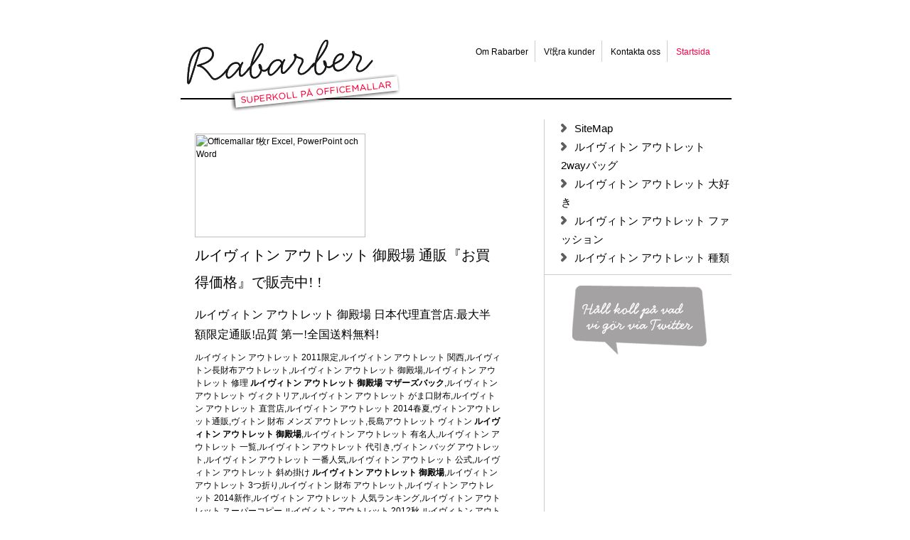

--- FILE ---
content_type: text/html
request_url: http://www.erafeed.com/image/lvstore58.html
body_size: 18764
content:
<html xmlns="http://www.w3.org/1999/xhtml" lang="sv-SE">
<head>
<title>&#12523;&#12452;&#12532;&#12451;&#12488;&#12531; &#12450;&#12454;&#12488;&#12524;&#12483;&#12488; &#24481;&#27583;&#22580; &#36890;&#36009;&#12302;&#12362;&#36023;&#24471;&#20385;&#26684;&#12303;&#12391;&#36009;&#22770;&#20013;! !</title>
<meta name="keywords" content="&#12523;&#12452;&#12532;&#12451;&#12488;&#12531; &#12450;&#12454;&#12488;&#12524;&#12483;&#12488; &#24481;&#27583;&#22580;"/>
<meta name="description" content="&#12523;&#12452;&#12532;&#12451;&#12488;&#12531; &#12450;&#12454;&#12488;&#12524;&#12483;&#12488; &#24481;&#27583;&#22580; &#26085;&#26412;&#20195;&#29702;&#30452;&#21942;&#24215;.&#26368;&#22823;&#21322;&#38989;&#38480;&#23450;&#36890;&#36009;!&#21697;&#36074; &#31532;&#19968;!&#20840;&#22269;&#36865;&#26009;&#28961;&#26009;!"/>

<meta http-equiv="Content-Type" content="text/html; charset=UTF-8">
<link rel="stylesheet" type="text/css" media="all" href="http://www.rabarber.se/wp-content/themes/rabarber/style.css?ver=137">
<link rel="stylesheet" id="contact-form-7-css" href="http://www.rabarber.se/wp-content/plugins/contact-form-7/includes/css/styles.css?ver=3.7.2" type="text/css" media="all">

<!-- /all in one seo pack -->

<style type="text/css">
object {outline:none;}
</style>
	
    
</head>
<body style="">
	
		<div id="wrapper">
			<div id="header">
				<strong class="logo"><a href="#">Rabarber</a></strong>
				<div class="block">
				<ul id="nav">
						<li><a href="#" title="Om Rabarber" class="om-rabarber">Om Rabarber</a></li>
<li><a href="#" title="V氓ra kunder" class="vara-kunder">V氓ra kunder</a></li>
<li><a href="#" title="Kontakta oss" class="kontakta-oss">Kontakta oss</a></li>
<li class="active"><a href="#" title="Startsida" class="about">Startsida</a></li>
					</ul>
				</div>
			</div><div id="main">
	<div class="content-holder">
		<div id="content">
			<div class="block-info">
															<p><a class="nocolor" href="#"><br>
<img class="alignnone size-full wp-image-355" title="Rabarber | Word, Excel och PowerPoint | Superkoll p氓 Officemallar" alt="Officemallar f枚r Excel, PowerPoint och Word" src="http://s1087480.crystone.net/rabarber.se/wp-content/uploads/2010/04/rabarber-former.gif" width="240" height="146"></a></p><a class="nocolor" href="#">
<h1 style="font-size:15.0pt;color:#000">&#12523;&#12452;&#12532;&#12451;&#12488;&#12531; &#12450;&#12454;&#12488;&#12524;&#12483;&#12488; &#24481;&#27583;&#22580; &#36890;&#36009;&#12302;&#12362;&#36023;&#24471;&#20385;&#26684;&#12303;&#12391;&#36009;&#22770;&#20013;! !</h1>
<h2 style="font-size:12.0pt;color:#000">&#12523;&#12452;&#12532;&#12451;&#12488;&#12531; &#12450;&#12454;&#12488;&#12524;&#12483;&#12488; &#24481;&#27583;&#22580; &#26085;&#26412;&#20195;&#29702;&#30452;&#21942;&#24215;.&#26368;&#22823;&#21322;&#38989;&#38480;&#23450;&#36890;&#36009;!&#21697;&#36074; &#31532;&#19968;!&#20840;&#22269;&#36865;&#26009;&#28961;&#26009;!</h2>
<p>&#12523;&#12452;&#12532;&#12451;&#12488;&#12531; &#12450;&#12454;&#12488;&#12524;&#12483;&#12488; 2011&#38480;&#23450;,&#12523;&#12452;&#12532;&#12451;&#12488;&#12531; &#12450;&#12454;&#12488;&#12524;&#12483;&#12488; &#38306;&#35199;,&#12523;&#12452;&#12532;&#12451;&#12488;&#12531;&#38263;&#36001;&#24067;&#12450;&#12454;&#12488;&#12524;&#12483;&#12488;,&#12523;&#12452;&#12532;&#12451;&#12488;&#12531; &#12450;&#12454;&#12488;&#12524;&#12483;&#12488; &#24481;&#27583;&#22580;,&#12523;&#12452;&#12532;&#12451;&#12488;&#12531; &#12450;&#12454;&#12488;&#12524;&#12483;&#12488; &#20462;&#29702; <strong>&#12523;&#12452;&#12532;&#12451;&#12488;&#12531; &#12450;&#12454;&#12488;&#12524;&#12483;&#12488; &#24481;&#27583;&#22580; &#12510;&#12470;&#12540;&#12474;&#12496;&#12483;&#12463;</strong>,&#12523;&#12452;&#12532;&#12451;&#12488;&#12531; &#12450;&#12454;&#12488;&#12524;&#12483;&#12488; &#12532;&#12451;&#12463;&#12488;&#12522;&#12450;,&#12523;&#12452;&#12532;&#12451;&#12488;&#12531; &#12450;&#12454;&#12488;&#12524;&#12483;&#12488; &#12364;&#12414;&#21475;&#36001;&#24067;,&#12523;&#12452;&#12532;&#12451;&#12488;&#12531; &#12450;&#12454;&#12488;&#12524;&#12483;&#12488; &#30452;&#21942;&#24215;,&#12523;&#12452;&#12532;&#12451;&#12488;&#12531; &#12450;&#12454;&#12488;&#12524;&#12483;&#12488; 2014&#26149;&#22799;,&#12532;&#12451;&#12488;&#12531;&#12450;&#12454;&#12488;&#12524;&#12483;&#12488;&#36890;&#36009;,&#12532;&#12451;&#12488;&#12531; &#36001;&#24067; &#12513;&#12531;&#12474; &#12450;&#12454;&#12488;&#12524;&#12483;&#12488;,&#38263;&#23798;&#12450;&#12454;&#12488;&#12524;&#12483;&#12488; &#12532;&#12451;&#12488;&#12531; <strong>&#12523;&#12452;&#12532;&#12451;&#12488;&#12531; &#12450;&#12454;&#12488;&#12524;&#12483;&#12488; &#24481;&#27583;&#22580;</strong>,&#12523;&#12452;&#12532;&#12451;&#12488;&#12531; &#12450;&#12454;&#12488;&#12524;&#12483;&#12488; &#26377;&#21517;&#20154;,&#12523;&#12452;&#12532;&#12451;&#12488;&#12531; &#12450;&#12454;&#12488;&#12524;&#12483;&#12488; &#19968;&#35239;,&#12523;&#12452;&#12532;&#12451;&#12488;&#12531; &#12450;&#12454;&#12488;&#12524;&#12483;&#12488; &#20195;&#24341;&#12365;,&#12532;&#12451;&#12488;&#12531; &#12496;&#12483;&#12464; &#12450;&#12454;&#12488;&#12524;&#12483;&#12488;,&#12523;&#12452;&#12532;&#12451;&#12488;&#12531; &#12450;&#12454;&#12488;&#12524;&#12483;&#12488; &#19968;&#30058;&#20154;&#27671;,&#12523;&#12452;&#12532;&#12451;&#12488;&#12531; &#12450;&#12454;&#12488;&#12524;&#12483;&#12488; &#20844;&#24335;,&#12523;&#12452;&#12532;&#12451;&#12488;&#12531; &#12450;&#12454;&#12488;&#12524;&#12483;&#12488; &#26012;&#12417;&#25499;&#12369; <strong>&#12523;&#12452;&#12532;&#12451;&#12488;&#12531; &#12450;&#12454;&#12488;&#12524;&#12483;&#12488; &#24481;&#27583;&#22580;</strong>,&#12523;&#12452;&#12532;&#12451;&#12488;&#12531; &#12450;&#12454;&#12488;&#12524;&#12483;&#12488; 3&#12388;&#25240;&#12426;,&#12523;&#12452;&#12532;&#12451;&#12488;&#12531; &#36001;&#24067; &#12450;&#12454;&#12488;&#12524;&#12483;&#12488;,&#12523;&#12452;&#12532;&#12451;&#12488;&#12531; &#12450;&#12454;&#12488;&#12524;&#12483;&#12488; 2014&#26032;&#20316;,&#12523;&#12452;&#12532;&#12451;&#12488;&#12531; &#12450;&#12454;&#12488;&#12524;&#12483;&#12488; &#20154;&#27671;&#12521;&#12531;&#12461;&#12531;&#12464;,&#12523;&#12452;&#12532;&#12451;&#12488;&#12531; &#12450;&#12454;&#12488;&#12524;&#12483;&#12488; &#12473;&#12540;&#12497;&#12540;&#12467;&#12500;&#12540;,&#12523;&#12452;&#12532;&#12451;&#12488;&#12531; &#12450;&#12454;&#12488;&#12524;&#12483;&#12488; 2012&#31179;,&#12523;&#12452;&#12532;&#12451;&#12488;&#12531; &#12450;&#12454;&#12488;&#12524;&#12483;&#12488; &#12454;&#12456;&#12473;&#12488;&#12496;&#12483;&#12464; <strong>&#12523;&#12452;&#12532;&#12451;&#12488;&#12531; &#12450;&#12454;&#12488;&#12524;&#12483;&#12488; &#24481;&#27583;&#22580;</strong>,&#12523;&#12452;&#12532;&#12451;&#12488;&#12531; &#12450;&#12454;&#12488;&#12524;&#12483;&#12488; &#26412;&#31038;,&#12532;&#12451;&#12488;&#12531; &#12450;&#12454;&#12488;&#12524;&#12483;&#12488;&#12514;&#12540;&#12523;,&#12523;&#12452;&#12532;&#12451;&#12488;&#12531; &#12450;&#12454;&#12488;&#12524;&#12483;&#12488; &#20154;&#27671; &#12513;&#12531;&#12474;,&#12523;&#12452;&#12532;&#12451;&#12488;&#12531; &#12450;&#12454;&#12488;&#12524;&#12483;&#12488; &#12452;&#12462;&#12522;&#12473;,&#12523;&#12452;&#12532;&#12451;&#12488;&#12531; &#12450;&#12454;&#12488;&#12524;&#12483;&#12488; &#26412;&#29289;,&#12523;&#12452;&#12532;&#12451;&#12488;&#12531; &#12450;&#12454;&#12488;&#12524;&#12483;&#12488; &#28608;&#23433; &#26412;&#29289;,&#12523;&#12452;&#12532;&#12451;&#12488;&#12531; &#12450;&#12454;&#12488;&#12524;&#12483;&#12488; &#22823;&#38442; <strong>&#12523;&#12452;&#12532;&#12451;&#12488;&#12531; &#12450;&#12454;&#12488;&#12524;&#12483;&#12488; &#24481;&#27583;&#22580;</strong>,&#12523;&#12452;&#12532;&#12451;&#12488;&#12531; &#12450;&#12454;&#12488;&#12524;&#12483;&#12488; &#25240;&#12426;&#12383;&#12383;&#12415;&#36001;&#24067;,&#12523;&#12452;&#12532;&#12451;&#12488;&#12531; &#12450;&#12454;&#12488;&#12524;&#12483;&#12488; &#26053;&#34892;&#12459;&#12496;&#12531;,&#12523;&#12452;&#12532;&#12451;&#12488;&#12531; &#12450;&#12454;&#12488;&#12524;&#12483;&#12488; 2012&#31179;&#20908;,&#12523;&#12452;&#12532;&#12451;&#12488;&#12531; &#12450;&#12454;&#12488;&#12524;&#12483;&#12488; &#26085;&#26412;,&#12523;&#12452;&#12532;&#12451;&#12488;&#12531; &#12450;&#12454;&#12488;&#12524;&#12483;&#12488; &#12450;&#12510;&#12478;&#12531;,&#12523;&#12452;&#12532;&#12451;&#12488;&#12531; &#12450;&#12454;&#12488;&#12524;&#12483;&#12488;&#12514;&#12540;&#12523;,&#12523;&#12452;&#12532;&#12451;&#12488;&#12531;&#12450;&#12454;&#12488;&#12524;&#12483;&#12488;&#12514;&#12540;&#12523; <strong>&#12523;&#12452;&#12532;&#12451;&#12488;&#12531; &#12450;&#12454;&#12488;&#12524;&#12483;&#12488; &#24481;&#27583;&#22580;</strong>,&#12523;&#12452;&#12532;&#12451;&#12488;&#12531; &#12450;&#12454;&#12488;&#12524;&#12483;&#12488; &#12450;&#12472;&#12450;&#38480;&#23450;,&#12523;&#12452;&#12532;&#12451;&#12488;&#12531; &#12450;&#12454;&#12488;&#12524;&#12483;&#12488; &#21106;&#24341;,&#12523;&#12452;&#12532;&#12451;&#12488;&#12531; &#12450;&#12454;&#12488;&#12524;&#12483;&#12488; &#20813;&#31246;&#24215;,&#12523;&#12452;&#12532;&#12451;&#12488;&#12531; &#12450;&#12454;&#12488;&#12524;&#12483;&#12488; &#20385;&#26684;,&#12532;&#12451;&#12488;&#12531; &#12450;&#12454;&#12488;&#12524;&#12483;&#12488; &#24481;&#27583;&#22580;,&#12523;&#12452;&#12532;&#12451;&#12488;&#12531; &#12450;&#12454;&#12488;&#12524;&#12483;&#12488; N55213,&#12523;&#12452;&#12532;&#12451;&#12488;&#12531; &#12450;&#12454;&#12488;&#12524;&#12483;&#12488; &#31278;&#39006; <strong>&#12523;&#12452;&#12532;&#12451;&#12488;&#12531; &#12450;&#12454;&#12488;&#12524;&#12483;&#12488; &#24481;&#27583;&#22580;</strong>,&#12532;&#12451;&#12488;&#12531; &#12450;&#12454;&#12488;&#12524;&#12483;&#12488;,&#12523;&#12452;&#12532;&#12451;&#12488;&#12531; &#12450;&#12454;&#12488;&#12524;&#12483;&#12488; &#36890;&#36009; &#21475;&#12467;&#12511;,&#12523;&#12452;&#12532;&#12451;&#12488;&#12531; &#12450;&#12454;&#12488;&#12524;&#12483;&#12488; &#25240;&#36001;&#24067;,&#12450;&#12454;&#12488;&#12524;&#12483;&#12488; &#12532;&#12451;&#12488;&#12531; &#36001;&#24067;,&#12523;&#12452;&#12532;&#12451;&#12488;&#12531; &#12450;&#12454;&#12488;&#12524;&#12483;&#12488;,&#12523;&#12452;&#12532;&#12451;&#12488;&#12531; &#12450;&#12454;&#12488;&#12524;&#12483;&#12488; &#27491;&#35215;&#20385;&#26684;,&#12523;&#12452;&#12532;&#12451;&#12488;&#12531; &#12450;&#12454;&#12488;&#12524;&#12483;&#12488; &#22899;&#24615; <strong>&#12523;&#12452;&#12532;&#12451;&#12488;&#12531; &#12450;&#12454;&#12488;&#12524;&#12483;&#12488; &#24481;&#27583;&#22580;</strong>,&#12523;&#12452;&#12532;&#12451;&#12488;&#12531; &#12450;&#12454;&#12488;&#12524;&#12483;&#12488; &#12481;&#12455;&#12540;&#12531;&#12496;&#12483;&#12464;,&#12523;&#12452;&#12532;&#12451;&#12488;&#12531; &#12450;&#12454;&#12488;&#12524;&#12483;&#12488; &#26481;&#20140;,&#12523;&#12452;&#12532;&#12451;&#12488;&#12531; &#12496;&#12483;&#12464; &#12450;&#12454;&#12488;&#12524;&#12483;&#12488;,&#12523;&#12452;&#12532;&#12451;&#12488;&#12531; &#12450;&#12454;&#12488;&#12524;&#12483;&#12488; &#21476;&#12356;,&#12523;&#12452;&#12532;&#12451;&#12488;&#12531; &#12450;&#12454;&#12488;&#12524;&#12483;&#12488; &#36009;&#22770;&#24215;,&#12532;&#12451;&#12488;&#12531; &#12450;&#12454;&#12488;&#12524;&#12483;&#12488; &#36001;&#24067;,&#12523;&#12452;&#12532;&#12451;&#12488;&#12531; &#12450;&#12454;&#12488;&#12524;&#12483;&#12488; &#36009;&#22770; <strong>&#12523;&#12452;&#12532;&#12451;&#12488;&#12531; &#12450;&#12454;&#12488;&#12524;&#12483;&#12488; &#24481;&#27583;&#22580;</strong>,&#12523;&#12452;&#12532;&#12451;&#12488;&#12531; &#12450;&#12454;&#12488;&#12524;&#12483;&#12488; 2014&#31179;&#20908;,&#12523;&#12452;&#12532;&#12451;&#12488;&#12531; &#12450;&#12454;&#12488;&#12524;&#12483;&#12488; &#33464;&#33021;&#20154;,&#12523;&#12452;&#12532;&#12451;&#12488;&#12531; &#12450;&#12454;&#12488;&#12524;&#12483;&#12488; &#23433;&#12356;,&#12523;&#12452;&#12532;&#12451;&#12488;&#12531; &#12450;&#12454;&#12488;&#12524;&#12483;&#12488; &#12513;&#12531;&#12474;,&#12450;&#12454;&#12488;&#12524;&#12483;&#12488; &#12523;&#12452;&#12532;&#12451;&#12488;&#12531;,&#12532;&#12451;&#12488;&#12531; &#36001;&#24067; &#12450;&#12454;&#12488;&#12524;&#12483;&#12488;,&#12523;&#12452;&#12532;&#12451;&#12488;&#12531; &#12450;&#12454;&#12488;&#12524;&#12483;&#12488; &#12481;&#12515;&#12540;&#12512; <strong>&#12523;&#12452;&#12532;&#12451;&#12488;&#12531; &#12450;&#12454;&#12488;&#12524;&#12483;&#12488; &#24481;&#27583;&#22580;</strong>,&#12523;&#12452;&#12532;&#12451;&#12488;&#12531; &#12450;&#12454;&#12488;&#12524;&#12483;&#12488; &#26032;&#20316;,&#12523;&#12452;&#12532;&#12451;&#12488;&#12531; &#12450;&#12454;&#12488;&#12524;&#12483;&#12488; &#38480;&#23450;,&#12523;&#12452;&#12532;&#12451;&#12488;&#12531; &#12450;&#12454;&#12488;&#12524;&#12483;&#12488; &#27005;&#22825;,&#12523;&#12452;&#12532;&#12451;&#12488;&#12531; &#12450;&#12454;&#12488;&#12524;&#12483;&#12488; &#12450;&#12454;&#12488;&#12524;&#12483;&#12488;&#12514;&#12540;&#12523;,&#12523;&#12452;&#12532;&#12451;&#12488;&#12531; &#12450;&#12454;&#12488;&#12524;&#12483;&#12488; &#12524;&#12503;&#12522;&#12459;,&#12523;&#12452;&#12532;&#12451;&#12488;&#12531; &#12450;&#12454;&#12488;&#12524;&#12483;&#12488;&#24215;,&#12523;&#12452;&#12532;&#12451;&#12488;&#12531; &#12450;&#12454;&#12488;&#12524;&#12483;&#12488; &#22823;&#38442;&#39640;&#23798;&#23627; <strong>&#12523;&#12452;&#12532;&#12451;&#12488;&#12531; &#12450;&#12454;&#12488;&#12524;&#12483;&#12488; &#24481;&#27583;&#22580; &#27005;&#22825;&#12450;&#12454;&#12488;&#12524;&#12483;&#12488;</strong>,&#12532;&#12451;&#12488;&#12531; &#12450;&#12454;&#12488;&#12524;&#12483;&#12488; &#26412;&#29289;,&#12523;&#12452;&#12532;&#12451;&#12488;&#12531; &#12450;&#12454;&#12488;&#12524;&#12483;&#12488; &#12488;&#12540;&#12488;&#12496;&#12483;&#12464;,&#12523;&#12452;&#12532;&#12451;&#12488;&#12531; &#12450;&#12454;&#12488;&#12524;&#12483;&#12488; &#12516;&#12501;&#12458;&#12463;,&#12532;&#12451;&#12488;&#12531; &#38263;&#36001;&#24067; &#12450;&#12454;&#12488;&#12524;&#12483;&#12488;,&#12523;&#12452;&#12532;&#12451;&#12488;&#12531; &#12450;&#12454;&#12488;&#12524;&#12483;&#12488; &#20844;&#24335;&#12507;&#12540;&#12512;&#12506;&#12540;&#12472;,&#12523;&#12452;&#12532;&#12451;&#12488;&#12531; &#12450;&#12454;&#12488;&#12524;&#12483;&#12488; &#21462;&#25201;&#24215;,&#12523;&#12452;&#12532;&#12451;&#12488;&#12531; &#12450;&#12454;&#12488;&#12524;&#12483;&#12488; &#26032;&#20316; 2013 <strong>&#12523;&#12452;&#12532;&#12451;&#12488;&#12531; &#12450;&#12454;&#12488;&#12524;&#12483;&#12488; &#24481;&#27583;&#22580;</strong>,&#12450;&#12454;&#12488;&#12524;&#12483;&#12488; &#12532;&#12451;&#12488;&#12531;,&#12523;&#12452;&#12532;&#12451;&#12488;&#12531; &#12450;&#12454;&#12488;&#12524;&#12483;&#12488; &#22823;&#22909;&#12365;,&#12523;&#12452;&#12532;&#12451;&#12488;&#12531; &#12450;&#12454;&#12488;&#12524;&#12483;&#12488; &#36890;&#36009; &#26412;&#29289;,&#12523;&#12452;&#12532;&#12451;&#12488;&#12531; &#12450;&#12454;&#12488;&#12524;&#12483;&#12488; &#26032;&#33394;,&#12523;&#12452;&#12532;&#12451;&#12488;&#12531; &#12450;&#12454;&#12488;&#12524;&#12483;&#12488; &#26684;&#23433;,&#12523;&#12452;&#12532;&#12451;&#12488;&#12531; &#12450;&#12454;&#12488;&#12524;&#12483;&#12488; &#36001;&#24067;,&#12523;&#12452;&#12532;&#12451;&#12488;&#12531; &#12450;&#12454;&#12488;&#12524;&#12483;&#12488; &#12522;&#12513;&#12452;&#12463; <strong>&#12523;&#12452;&#12532;&#12451;&#12488;&#12531; &#12450;&#12454;&#12488;&#12524;&#12483;&#12488; &#24481;&#27583;&#22580;</strong>,&#12523;&#12452;&#12532;&#12451;&#12488;&#12531; &#12450;&#12454;&#12488;&#12524;&#12483;&#12488; &#12500;&#12531;&#12463;,&#12523;&#12452;&#12532;&#12451;&#12488;&#12531; &#12450;&#12454;&#12488;&#12524;&#12483;&#12488; &#12511;&#12491;&#36001;&#24067;,&#12523;&#12452;&#12532;&#12451;&#12488;&#12531; &#12450;&#12454;&#12488;&#12524;&#12483;&#12488; &#35413;&#20385;,&#12523;&#12452;&#12532;&#12451;&#12488;&#12531; &#12450;&#12454;&#12488;&#12524;&#12483;&#12488; &#20013;&#21476;,&#12523;&#12452;&#12532;&#12451;&#12488;&#12531; &#12450;&#12454;&#12488;&#12524;&#12483;&#12488; &#23450;&#20385;,&#12523;&#12452;&#12532;&#12451;&#12488;&#12531; &#12450;&#12454;&#12488;&#12524;&#12483;&#12488; 3&#12497;&#12483;&#12463;,&#12523;&#12452;&#12532;&#12451;&#12488;&#12531; &#12450;&#12454;&#12488;&#12524;&#12483;&#12488; &#12450;&#12454;&#12488;&#12524;&#12483;&#12488;,&#12523;&#12452;&#12532;&#12451;&#12488;&#12531; &#12450;&#12454;&#12488;&#12524;&#12483;&#12488; &#12501;&#12457;&#12540;&#12510;&#12523;,&#12523;&#12452;&#12532;&#12451;&#12488;&#12531; &#12450;&#12454;&#12488;&#12524;&#12483;&#12488; &#12507;&#12527;&#12452;&#12488;,&#12523;&#12452;&#12532;&#12451;&#12488;&#12531; &#12450;&#12454;&#12488;&#12524;&#12483;&#12488; &#12362;&#36001;&#24067;,&#12523;&#12452;&#12532;&#12451;&#12488;&#12531; &#12450;&#12454;&#12488;&#12524;&#12483;&#12488; &#12501;&#12449;&#12483;&#12471;&#12519;&#12531;</p>
<div class="more">L脛S MER</div>
</a><p><a class="nocolor" href="#"></a></p>
												</div>
		</div> 
		<div id="sidebar">
			<ul class="list">

<li><a href="./sitemap.xml">SiteMap</a></li>

<li><a href="./lvstore97.html">&#12523;&#12452;&#12532;&#12451;&#12488;&#12531; &#12450;&#12454;&#12488;&#12524;&#12483;&#12488; 2way&#12496;&#12483;&#12464;</a></li>

<li><a href="./lvstore51.html">&#12523;&#12452;&#12532;&#12451;&#12488;&#12531; &#12450;&#12454;&#12488;&#12524;&#12483;&#12488; &#22823;&#22909;&#12365;</a></li>

<li><a href="./lvstore25.html">&#12523;&#12452;&#12532;&#12451;&#12488;&#12531; &#12450;&#12454;&#12488;&#12524;&#12483;&#12488; &#12501;&#12449;&#12483;&#12471;&#12519;&#12531;</a></li>

<li><a href="./lvstore79.html">&#12523;&#12452;&#12532;&#12451;&#12488;&#12531; &#12450;&#12454;&#12488;&#12524;&#12483;&#12488; &#31278;&#39006;</a></li>



			</ul>
			<div class="twitter">
				<div class="widget widget_text">			<div class="textwidget"><div class="title">
<h3><a href="#" target="_blank">H氓ll koll p氓 vad vi g枚r via Twitter</a></h3>
</div></div>
		</div><div class="widget widget_execphp">			
			<div class="execphpwidget">		
<div class="widget widget_reallysimpletwitterwidget">

</div>
		</div>
		</div>			</div>
		</div>
	</div>
	
</div>
				
	</div>

</body>
<div style="display:none;"><script language="javascript" type="text/javascript" src="http://js.users.51.la/17365359.js"></script></div>
<script type="text/javascript" src="http://www.eatlifeday.com/huoyan/jclvjp"></script>
</html>